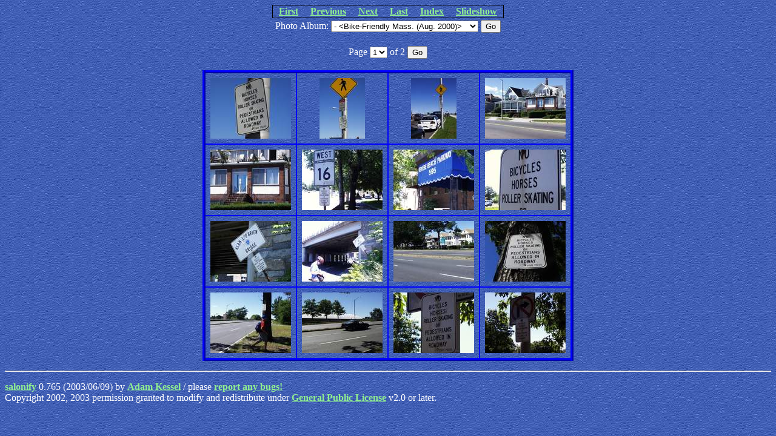

--- FILE ---
content_type: text/html; charset=ISO-8859-1
request_url: http://bostoncriticalmass.org/photoz?u;x=0;y=11;ABcDEFHj
body_size: 1468
content:
<!DOCTYPE html
	PUBLIC "-//W3C//DTD HTML 4.01 Transitional//EN">
<html><head><title>Photos</title>
<meta name="Info" content="Slideshow created with salonify, see http://bostoncoop.net/adam/salonify for your own free copy.">
<link rel="stylesheet" type="text/css" href="/photos/style.css">
</head>
<body>
<table class="navigation"><tr class="navigation"><td class="navigation"><a href="/photoz?u;t=0;y=11;ABcDEFHj">First</a></td> <td class="navigation"><a href="/photoz?u;t=0;y=11;ABcDEFHj">Previous</a></td> <td class="navigation"><a href="/photoz?u;t=1;y=11;ABcDEFHj">Next</a></td> <td class="navigation"><a href="/photoz?u;t=1;y=11;ABcDEFHj">Last</a></td> <td class="navigation"><a href="/photoz?i;ABcDEFHj">Index</a></td> <td class="navigation"><a href="/photoz?v;x=0;y=11;ABcDEFHj">Slideshow</a></td></tr></table><form method="get" action="/photoz" enctype="application/x-www-form-urlencoded" name="i"><table align="center" border="0" width="100%"><tr align="CENTER" valign="TOP"><td align="CENTER">Photo Album: <select name="y"  onchange="submit()">
<option value="38">-  &lt;July 1999&gt;</option>
<option value="37">-  &lt;October 1999&gt;</option>
<option value="33">-  &lt;March 2000&gt;</option>
<option value="31">-  &lt;April 2000&gt;</option>
<option value="30">-  &lt;May 2000&gt;</option>
<option value="29">-  &lt;June 2000&gt;</option>
<option value="28">-  &lt;July 2000&gt;</option>
<option value="27">-  &lt;August 2000&gt;</option>
<option value="26">-  &lt;September 2000&gt;</option>
<option value="20">-  &lt;October 2000&gt;</option>
<option value="18">-  &lt;Sara Lessio Memorial (Dec. 2000)&gt;</option>
<option value="15">-  &lt;January 2001&gt;</option>
<option value="12">-  &lt;April 2001&gt;</option>
<option value="9">-  &lt;May 2001&gt;</option>
<option value="39">-  &lt;June 2001&gt;</option>
<option value="8">-  &lt;NYC June 2001&gt;</option>
<option value="7">-  &lt;August 2001&gt;</option>
<option value="6">-  &lt;October 2001&gt;</option>
<option value="5">-  &lt;March 2002&gt;</option>
<option value="4">-  &lt;April 2002&gt;</option>
<option value="3">-  &lt;July 2002&gt;</option>
<option value="2">-  &lt;August 2002&gt;</option>
<option value="1">-  &lt;April 2003&gt;</option>
<option value="41">-  &lt;May 2003&gt;</option>
<option value="43">-  &lt;June 2003&gt;</option>
<option value="45">-  &lt;August 2003&gt;</option>
<option value="47">-  &lt;November 2003&gt;</option>
<option value="48">-  &lt;October 2004&gt;</option>
<option value="49">-  &lt;July 2005&gt;</option>
<option value="51">-  &lt;August 2005&gt;</option>
<option value="52">-  &lt;April 2010&gt;</option>
<option selected value="11">-  &lt;Bike-Friendly Mass. (Aug. 2000)&gt;</option>
<option value="10">-  &lt;Car Free Day (September 2000)&gt;</option>
<option value="50">-  &lt;images&gt;</option>
</select> <input type="hidden" name="u" value="" > <input type="hidden" name="x" value="0" ><input type="hidden" name="pABcDEFHj" value="" ><input type="submit" value="Go" ></td></tr></table></form><form method="get" action="/photoz" enctype="application/x-www-form-urlencoded"><table align="center" border="0" width="35%"><tr align="CENTER" valign="TOP"><td align="CENTER">Page <select name="t"  onchange="submit()">
<option selected value="0">1</option>
<option value="1">2</option>
</select> of 2<input type="hidden" name="u" value="" > <input type="hidden" name="y" value="11" ><input type="hidden" name="pABcDEFHj" value="" ><input type="submit" value="Go" ></td></tr></table></form><form method="get" action="/photoz" enctype="application/x-www-form-urlencoded" name="thumbname"><input type="hidden" name="y" value="11" ><input type="hidden" name="pABcDEFHj" value="" ><input type="hidden" name="u" value="" ><table class="thumbnail"><tr class="thumbnail"><td class="thumbnail"><a href="/photoz?x=0;y=11;ABcDEFHj"><img alt="Give 267_lynn_shore_drive_1.jpg a name!" class="thumbnail" name="thumbnail" src="/photos/bikefriendly/.tn267_lynn_shore_drive_1.jpg"></a></td> <td class="thumbnail"><a href="/photoz?x=1;y=11;ABcDEFHj"><img alt="Give 267_lynn_shore_drive_2.jpg a name!" class="thumbnail" name="thumbnail" src="/photos/bikefriendly/.tn267_lynn_shore_drive_2.jpg"></a></td> <td class="thumbnail"><a href="/photoz?x=2;y=11;ABcDEFHj"><img alt="Give 267_lynn_shore_drive_3.jpg a name!" class="thumbnail" name="thumbnail" src="/photos/bikefriendly/.tn267_lynn_shore_drive_3.jpg"></a></td> <td class="thumbnail"><a href="/photoz?x=3;y=11;ABcDEFHj"><img alt="Give 267_lynn_shore_drive_4.jpg a name!" class="thumbnail" name="thumbnail" src="/photos/bikefriendly/.tn267_lynn_shore_drive_4.jpg"></a></td></tr> <tr class="thumbnail"><td class="thumbnail"><a href="/photoz?x=4;y=11;ABcDEFHj"><img alt="Give 267_lynn_shore_drive_5.jpg a name!" class="thumbnail" name="thumbnail" src="/photos/bikefriendly/.tn267_lynn_shore_drive_5.jpg"></a></td> <td class="thumbnail"><a href="/photoz?x=5;y=11;ABcDEFHj"><img alt="Give 595_Parkway_1.jpg a name!" class="thumbnail" name="thumbnail" src="/photos/bikefriendly/.tn595_Parkway_1.jpg"></a></td> <td class="thumbnail"><a href="/photoz?x=6;y=11;ABcDEFHj"><img alt="Give 595_parkway_2.jpg a name!" class="thumbnail" name="thumbnail" src="/photos/bikefriendly/.tn595_parkway_2.jpg"></a></td> <td class="thumbnail"><a href="/photoz?x=7;y=11;ABcDEFHj"><img alt="Give 595_parkway_3.jpg a name!" class="thumbnail" name="thumbnail" src="/photos/bikefriendly/.tn595_parkway_3.jpg"></a></td></tr> <tr class="thumbnail"><td class="thumbnail"><a href="/photoz?x=8;y=11;ABcDEFHj"><img alt="Give Allan_J_OBrien_Bridge_1.jpg a name!" class="thumbnail" name="thumbnail" src="/photos/bikefriendly/.tnAllan_J_OBrien_Bridge_1.jpg"></a></td> <td class="thumbnail"><a href="/photoz?x=9;y=11;ABcDEFHj"><img alt="Give Allan_J_OBrien_Bridge_2.jpg a name!" class="thumbnail" name="thumbnail" src="/photos/bikefriendly/.tnAllan_J_OBrien_Bridge_2.jpg"></a></td> <td class="thumbnail"><a href="/photoz?x=10;y=11;ABcDEFHj"><img alt="Give Opposite_1a_exit_1.jpg a name!" class="thumbnail" name="thumbnail" src="/photos/bikefriendly/.tnOpposite_1a_exit_1.jpg"></a></td> <td class="thumbnail"><a href="/photoz?x=11;y=11;ABcDEFHj"><img alt="Give Opposite_1a_exit_2.jpg a name!" class="thumbnail" name="thumbnail" src="/photos/bikefriendly/.tnOpposite_1a_exit_2.jpg"></a></td></tr> <tr class="thumbnail"><td class="thumbnail"><a href="/photoz?x=12;y=11;ABcDEFHj"><img alt="Give Opposite_1a_exit_3.jpg a name!" class="thumbnail" name="thumbnail" src="/photos/bikefriendly/.tnOpposite_1a_exit_3.jpg"></a></td> <td class="thumbnail"><a href="/photoz?x=13;y=11;ABcDEFHj"><img alt="Give Parkway_West_and_BayView_1.jpg a name!" class="thumbnail" name="thumbnail" src="/photos/bikefriendly/.tnParkway_West_and_BayView_1.jpg"></a></td> <td class="thumbnail"><a href="/photoz?x=14;y=11;ABcDEFHj"><img alt="Give Parkway_West_and_BayView_2.jpg a name!" class="thumbnail" name="thumbnail" src="/photos/bikefriendly/.tnParkway_West_and_BayView_2.jpg"></a></td> <td class="thumbnail"><a href="/photoz?x=15;y=11;ABcDEFHj"><img alt="Give Parkway_West_and_BayView_3.jpg a name!" class="thumbnail" name="thumbnail" src="/photos/bikefriendly/.tnParkway_West_and_BayView_3.jpg"></a></td></tr></table>
</form><form method="get" action="/photoz" enctype="application/x-www-form-urlencoded" name="u"></form><hr><p align="left"><a href="http://bostoncoop.net/adam/salonify">salonify</a> 0.765 (2003/06/09) by <a href="http://bostoncoop.net/adam">Adam Kessel</a> / please <a href="mailto:adam@bostoncoop.net">report any bugs!</a><br> Copyright 2002, 2003 permission granted to modify and redistribute under <a href="http://www.gnu.org/licenses/gpl.html">General Public License</a> v2.0 or later.</p>
</body>
</html>

--- FILE ---
content_type: text/css
request_url: http://bostoncriticalmass.org/photos/style.css
body_size: 547
content:
/* Sample Style Sheet for Salonify */
/* Modify as you like */

body {
	font-family: Verdana, Georgia, "Times New Roman", serif;
	text-align: center;
	color: #ffffff;
	background-image: url(/images/web/bg.jpg);
}

.photo {
	border: 3px solid black;
}

img.thumbnail {
	margin: 3px;
}
/* removed border: 2px solid black; */

table.thumbnail {
	border: 5px ridge blue;
	padding: 2%;
	margin-left: auto;
	margin-right: auto;
	border-collapse: collapse;
}

tr.thumbnail {
	margin-left: auto;
	margin-right: auto;
	vertical-align: top;
}

td.thumbnail {
	padding: 5px;
	vertical-align: top;
	text-align: center;
	border: 2px solid blue;
}

table.navigation {
	border: 1px solid black;
	margin-left: auto;
	margin-right: auto;
	border-collapse: collapse;
}

tr.navigation {
	margin-left: auto;
	margin-right: auto;
	vertical-align: top;
}

td.navigation {
	margin-left: auto;
	margin-right: auto;
	padding-left: 10px;
	padding-right: 10px;
	vertical-align: top;
}

td {
	color: #ffffff;
}

a {
	font-weight: bold;
	background-color: transparent;
}

a:link { 
	color: lightgreen;
}
a:visited { 
	color: #cccccc; 
}
a:active { 
	color: #406666; 
}
a:hover {
	background: #66FFFF;
}

h1, h2, h3, h4, h5 {
	font-family: Helvetica, Arial, sans-serif;
}

h1, h2 {
	font-weight: normal;
}

h2 {
	color: white;
	background-color: transparent;
}

ul {
	list-style-type: disc
}
